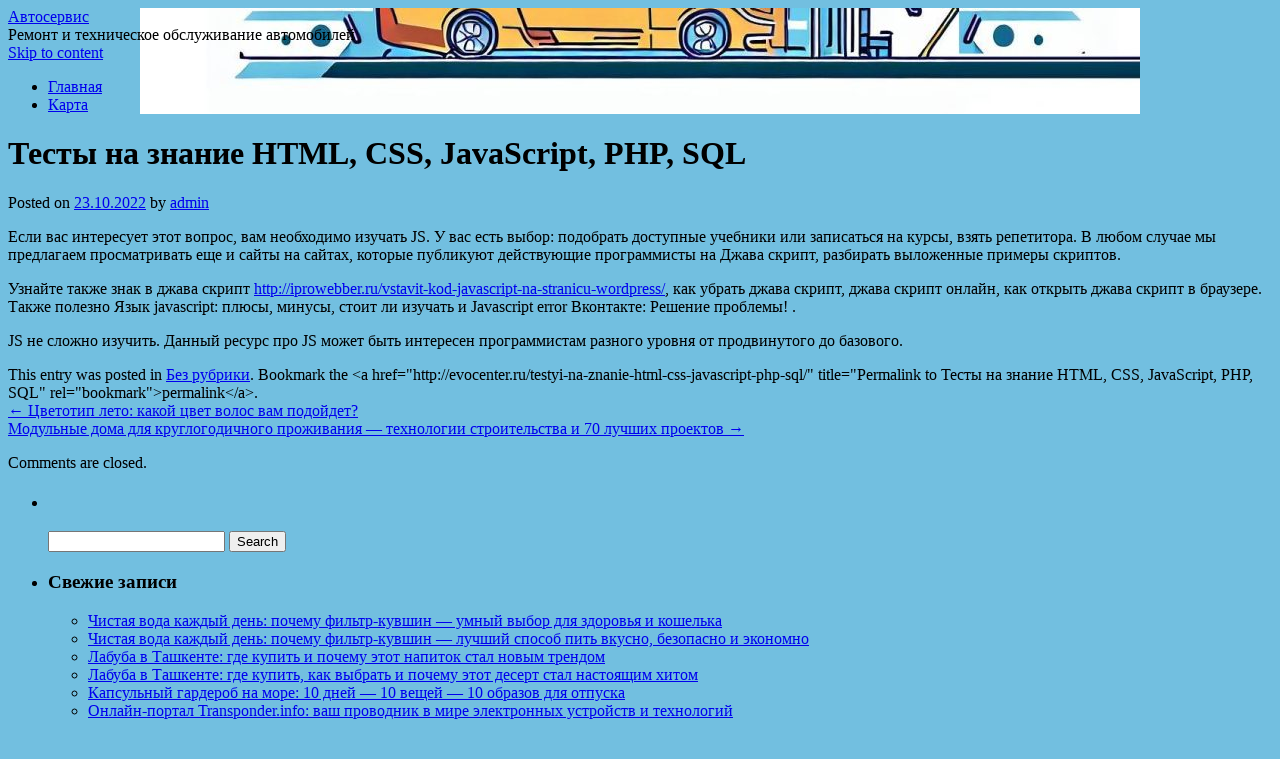

--- FILE ---
content_type: text/html; charset=UTF-8
request_url: http://evocenter.ru/testyi-na-znanie-html-css-javascript-php-sql/
body_size: 24717
content:
<!DOCTYPE html>
<html lang="ru-RU">
<head>
<meta charset="UTF-8" />
<link rel="profile" href="http://gmpg.org/xfn/11" />
<link rel="pingback" href="http://evocenter.ru/xmlrpc.php" />

<title>Тесты на знание HTML, CSS, JavaScript, PHP, SQL &#8212; Автосервис</title>
<link rel='dns-prefetch' href='//fonts.googleapis.com' />
<link rel='dns-prefetch' href='//s.w.org' />
<link rel="alternate" type="application/rss+xml" title="Автосервис &raquo; Лента" href="http://evocenter.ru/feed/" />
<link rel="alternate" type="application/rss+xml" title="Автосервис &raquo; Лента комментариев" href="http://evocenter.ru/comments/feed/" />
		<script type="text/javascript">
			window._wpemojiSettings = {"baseUrl":"https:\/\/s.w.org\/images\/core\/emoji\/11\/72x72\/","ext":".png","svgUrl":"https:\/\/s.w.org\/images\/core\/emoji\/11\/svg\/","svgExt":".svg","source":{"concatemoji":"http:\/\/evocenter.ru\/wp-includes\/js\/wp-emoji-release.min.js?ver=4.9.25"}};
			!function(e,a,t){var n,r,o,i=a.createElement("canvas"),p=i.getContext&&i.getContext("2d");function s(e,t){var a=String.fromCharCode;p.clearRect(0,0,i.width,i.height),p.fillText(a.apply(this,e),0,0);e=i.toDataURL();return p.clearRect(0,0,i.width,i.height),p.fillText(a.apply(this,t),0,0),e===i.toDataURL()}function c(e){var t=a.createElement("script");t.src=e,t.defer=t.type="text/javascript",a.getElementsByTagName("head")[0].appendChild(t)}for(o=Array("flag","emoji"),t.supports={everything:!0,everythingExceptFlag:!0},r=0;r<o.length;r++)t.supports[o[r]]=function(e){if(!p||!p.fillText)return!1;switch(p.textBaseline="top",p.font="600 32px Arial",e){case"flag":return s([55356,56826,55356,56819],[55356,56826,8203,55356,56819])?!1:!s([55356,57332,56128,56423,56128,56418,56128,56421,56128,56430,56128,56423,56128,56447],[55356,57332,8203,56128,56423,8203,56128,56418,8203,56128,56421,8203,56128,56430,8203,56128,56423,8203,56128,56447]);case"emoji":return!s([55358,56760,9792,65039],[55358,56760,8203,9792,65039])}return!1}(o[r]),t.supports.everything=t.supports.everything&&t.supports[o[r]],"flag"!==o[r]&&(t.supports.everythingExceptFlag=t.supports.everythingExceptFlag&&t.supports[o[r]]);t.supports.everythingExceptFlag=t.supports.everythingExceptFlag&&!t.supports.flag,t.DOMReady=!1,t.readyCallback=function(){t.DOMReady=!0},t.supports.everything||(n=function(){t.readyCallback()},a.addEventListener?(a.addEventListener("DOMContentLoaded",n,!1),e.addEventListener("load",n,!1)):(e.attachEvent("onload",n),a.attachEvent("onreadystatechange",function(){"complete"===a.readyState&&t.readyCallback()})),(n=t.source||{}).concatemoji?c(n.concatemoji):n.wpemoji&&n.twemoji&&(c(n.twemoji),c(n.wpemoji)))}(window,document,window._wpemojiSettings);
		</script>
		<style type="text/css">
img.wp-smiley,
img.emoji {
	display: inline !important;
	border: none !important;
	box-shadow: none !important;
	height: 1em !important;
	width: 1em !important;
	margin: 0 .07em !important;
	vertical-align: -0.1em !important;
	background: none !important;
	padding: 0 !important;
}
</style>
<link rel='stylesheet' id='yarppWidgetCss-css'  href='http://evocenter.ru/wp-content/plugins/yet-another-related-posts-plugin/style/widget.css?ver=4.9.25' type='text/css' media='all' />
<link rel='stylesheet' id='live_it_up-style-css'  href='http://evocenter.ru/wp-content/themes/live-it-up/style.css?ver=4.9.25' type='text/css' media='all' />
<link rel='stylesheet' id='live_it_up-font-name-css'  href='http://fonts.googleapis.com/css?family=Arimo|Armata' type='text/css' media='all' />
<link rel='https://api.w.org/' href='http://evocenter.ru/wp-json/' />
<link rel="EditURI" type="application/rsd+xml" title="RSD" href="http://evocenter.ru/xmlrpc.php?rsd" />
<link rel="wlwmanifest" type="application/wlwmanifest+xml" href="http://evocenter.ru/wp-includes/wlwmanifest.xml" /> 
<link rel='prev' title='Цветотип лето: какой цвет волос вам подойдет?' href='http://evocenter.ru/tsvetotip-leto-kakoy-tsvet-volos-vam-podoydet/' />
<link rel='next' title='Модульные дома для круглогодичного проживания &#8212; технологии строительства и 70 лучших проектов' href='http://evocenter.ru/modulnyie-doma-dlya-kruglogodichnogo-prozhivaniya-tehnologii-stroitelstva-i-70-luchshih-proektov/' />
<meta name="generator" content="WordPress 4.9.25" />
<link rel="canonical" href="http://evocenter.ru/testyi-na-znanie-html-css-javascript-php-sql/" />
<link rel='shortlink' href='http://evocenter.ru/?p=121' />
<link rel="alternate" type="application/json+oembed" href="http://evocenter.ru/wp-json/oembed/1.0/embed?url=http%3A%2F%2Fevocenter.ru%2Ftestyi-na-znanie-html-css-javascript-php-sql%2F" />
<link rel="alternate" type="text/xml+oembed" href="http://evocenter.ru/wp-json/oembed/1.0/embed?url=http%3A%2F%2Fevocenter.ru%2Ftestyi-na-znanie-html-css-javascript-php-sql%2F&#038;format=xml" />
	<style id="custom-header-styles" type="text/css">
					#header {
				background: url(http://evocenter.ru/wp-content/uploads/sites/7/2023/04/cropped-60-1.jpg) no-repeat center bottom;
			}
							.site-title a,
			.site-description {
					color: #000000;
			}
	    	</style>
	<style type="text/css" id="custom-background-css">
body.custom-background { background-color: #72bfe0; }
</style>
</head>

<body class="post-template-default single single-post postid-121 single-format-standard custom-background">
<div id="wrapper" class="hfeed">

	<div id="header" role="banner"><a id="headlink" href="http://evocenter.ru/"></a>
								<div id="site-title">
					<a href="http://evocenter.ru/" title="Автосервис" rel="home">Автосервис</a>
				</div>
				<a id="logo" href="http://evocenter.ru/"></a>
			<div id="site-description">Ремонт и техническое обслуживание автомобилей</div>
	
		<div id="access" role="navigation">
						<div id="preloader"></div>
		  			<div class="skip-link screen-reader-text"><a href="#content" title="Skip to content">Skip to content</a></div>
						<div class="menu"><ul>
<li ><a href="http://evocenter.ru/">Главная</a></li><li class="page_item page-item-2017"><a href="http://evocenter.ru/karta/">Карта</a></li>
</ul></div>
		</div><!-- #access -->
	
	</div><!-- #header -->
	
	<div id="main">
	
		<div class="container">
			<div id="content" role="main">

				
				<!--<div id="nav-above" class="navigation">
					<div class="nav-previous"><a href="http://evocenter.ru/tsvetotip-leto-kakoy-tsvet-volos-vam-podoydet/" rel="prev"><span class="meta-nav">&larr;</span> Цветотип лето: какой цвет волос вам подойдет?</a></div>
					<div class="nav-next"><a href="http://evocenter.ru/modulnyie-doma-dlya-kruglogodichnogo-prozhivaniya-tehnologii-stroitelstva-i-70-luchshih-proektov/" rel="next">Модульные дома для круглогодичного проживания &#8212; технологии строительства и 70 лучших проектов <span class="meta-nav">&rarr;</span></a></div>
				</div>--><!-- #nav-above -->

				<div id="post-121" class="post-121 post type-post status-publish format-standard hentry category-bez-rubriki">
					<h1 class="entry-title">Тесты на знание HTML, CSS, JavaScript, PHP, SQL</h1>

					<div class="entry-meta">
						<span class="meta-prep meta-prep-author">Posted on</span> <a href="http://evocenter.ru/testyi-na-znanie-html-css-javascript-php-sql/" title="21:01" rel="bookmark"><span class="entry-date">23.10.2022</span></a> <span class="meta-sep">by</span> <span class="author vcard"><a class="url fn n" href="http://evocenter.ru/author/admin/" title="View all posts by admin">admin</a></span>					</div><!-- .entry-meta -->

					<div class="entry-content">
						</p>
<p>Если вас интересует этот вопрос, вам необходимо изучать JS. У вас есть выбор: подобрать доступные учебники или записаться на курсы, взять репетитора. В любом случае мы предлагаем просматривать еще и сайты на сайтах, которые публикуют действующие программисты на Джава скрипт, разбирать выложенные примеры скриптов. </p>
<p> <span id="more-121"></span> Узнайте также знак в джава скрипт <a href="http://iprowebber.ru/vstavit-kod-javascript-na-stranicu-wordpress/">http://iprowebber.ru/vstavit-kod-javascript-na-stranicu-wordpress/</a>, как убрать джава скрипт, джава скрипт онлайн, как открыть джава скрипт в браузере.  Также полезно Язык javascript: плюсы, минусы, стоит ли изучать и Javascript error Вконтакте: Решение проблемы! . </p>
<p>JS не сложно изучить. Данный ресурс про JS может быть интересен программистам разного уровня от продвинутого до базового. </p>
<div class='yarpp-related yarpp-related-none'>
</div>
											</div><!-- .entry-content -->


					<div class="entry-utility">
						This entry was posted in <a href="http://evocenter.ru/category/bez-rubriki/" rel="category tag">Без рубрики</a>. Bookmark the &lt;a href=&quot;http://evocenter.ru/testyi-na-znanie-html-css-javascript-php-sql/&quot; title=&quot;Permalink to Тесты на знание HTML, CSS, JavaScript, PHP, SQL&quot; rel=&quot;bookmark&quot;&gt;permalink&lt;/a&gt;.											</div><!-- .entry-utility -->
					<div class="entry-footer"></div>
				</div><!-- #post-## -->

				<div id="nav-below" class="navigation">
					<div class="nav-previous"><a href="http://evocenter.ru/tsvetotip-leto-kakoy-tsvet-volos-vam-podoydet/" rel="prev"><span class="meta-nav">&larr;</span> Цветотип лето: какой цвет волос вам подойдет?</a></div>
					<div class="nav-next"><a href="http://evocenter.ru/modulnyie-doma-dlya-kruglogodichnogo-prozhivaniya-tehnologii-stroitelstva-i-70-luchshih-proektov/" rel="next">Модульные дома для круглогодичного проживания &#8212; технологии строительства и 70 лучших проектов <span class="meta-nav">&rarr;</span></a></div>
				</div><!-- #nav-below -->

				
			<div id="comments">


	<p class="nocomments">Comments are closed.</p>



</div><!-- #comments -->


			</div><!-- #content -->
		</div><!-- .container -->


	<div class="container">

		<div id="primary" class="widget-area" role="complementary">
			<ul class="xoxo">

<li id="search-3" class="widget-container widget_search"><h3 class="widget-title">&nbsp;</h3>        <div>
            <form role="search" method="get" id="searchform" action="http://evocenter.ru/">
                <input type="text" value="" name="s" id="s" />
                <input type="submit" id="searchsubmit" value="Search" />
            </form>
        </div></li><div class="widget-footer"></div>		<li id="recent-posts-3" class="widget-container widget_recent_entries">		<h3 class="widget-title">Свежие записи</h3>		<ul>
											<li>
					<a href="http://evocenter.ru/chistaya-voda-kazhdyiy-den-pochemu-filtr-kuvshin-umnyiy-vyibor-dlya-zdorovya-i-koshelka/">Чистая вода каждый день: почему фильтр-кувшин — умный выбор для здоровья и кошелька</a>
									</li>
											<li>
					<a href="http://evocenter.ru/chistaya-voda-kazhdyiy-den-pochemu-filtr-kuvshin-luchshiy-sposob-pit-vkusno-bezopasno-i-ekonomno/">Чистая вода каждый день: почему фильтр-кувшин — лучший способ пить вкусно, безопасно и экономно</a>
									</li>
											<li>
					<a href="http://evocenter.ru/labuba-v-tashkente-gde-kupit-i-pochemu-etot-napitok-stal-novyim-trendom/">Лабуба в Ташкенте: где купить и почему этот напиток стал новым трендом</a>
									</li>
											<li>
					<a href="http://evocenter.ru/labuba-v-tashkente-gde-kupit-kak-vyibrat-i-pochemu-etot-desert-stal-nastoyashhim-hitom/">Лабуба в Ташкенте: где купить, как выбрать и почему этот десерт стал настоящим хитом</a>
									</li>
											<li>
					<a href="http://evocenter.ru/kapsulnyiy-garderob-na-more-10-dney-10-veshhey-10-obrazov-dlya-otpuska/">Капсульный гардероб на море: 10 дней &#8212; 10 вещей &#8212; 10 образов для отпуска</a>
									</li>
											<li>
					<a href="http://evocenter.ru/onlayn-portal-transponder-info-vash-provodnik-v-mire-elektronnyih-ustroystv-i-tehnologiy/">Онлайн-портал Transponder.info: ваш проводник в мире электронных устройств и технологий</a>
									</li>
											<li>
					<a href="http://evocenter.ru/ustanovit-dzhava-skript/">Установить джава скрипт</a>
									</li>
											<li>
					<a href="http://evocenter.ru/podarki-rukovoditelyu/">Подарки руководителю</a>
									</li>
											<li>
					<a href="http://evocenter.ru/okleyka-avto-plyonkoy-ot-vmstyle-ru-zashhita-stil-i-praktichnost-v-odnom-reshenii/">Оклейка авто плёнкой от vmstyle.ru — защита, стиль и практичность в одном решении</a>
									</li>
											<li>
					<a href="http://evocenter.ru/chto-takoe-kapsulnyiy-garderob-i-kak-ego-sostavit/">Что такое капсульный гардероб и как его составить</a>
									</li>
											<li>
					<a href="http://evocenter.ru/nadyozhnyiy-partnyor-v-logistike-adaltranscom-resheniya-obedinyayushhie-vyisokoe-kachestvo-i-praktichnost/">Надёжный партнёр в логистике: AdalTransCom – решения, объединяющие высокое качество и практичность</a>
									</li>
											<li>
					<a href="http://evocenter.ru/predstavlyaem-samyiy-byistryiy-seriynyiy-mototsikl-hayabusa/">Представляем самый быстрый серийный мотоцикл хаябуса</a>
									</li>
											<li>
					<a href="http://evocenter.ru/profnastil-dlya-zabora-aktualnyie-tsenyi-za-list-i-klyuchevyie-osobennosti-vyibora/">Профнастил для забора: актуальные цены за лист и ключевые особенности выбора</a>
									</li>
											<li>
					<a href="http://evocenter.ru/arochnyiy-profnastil-s44pg-osobennosti-preimushhestva-i-tsenoobrazovanie/">Арочный профнастил С44ПГ: особенности, преимущества и ценообразование</a>
									</li>
											<li>
					<a href="http://evocenter.ru/preimushhestva-i-osobennosti-pokupki-zhevatelnyih-rezinok-optom-chto-nuzhno-znat-predprinimatelyam-i-roznichnyim-prodavtsam/">Преимущества и особенности покупки жевательных резинок оптом: что нужно знать предпринимателям и розничным продавцам</a>
									</li>
											<li>
					<a href="http://evocenter.ru/svinets-optom-osobennosti-zakupki-primeneniya-i-regulirovaniya/">Свинец оптом: особенности закупки, применения и регулирования</a>
									</li>
											<li>
					<a href="http://evocenter.ru/nizkolegirovannyiy-shveller-osobennosti-preimushhestva-i-sferyi-primeneniya/">Низколегированный швеллер: особенности, преимущества и сферы применения</a>
									</li>
											<li>
					<a href="http://evocenter.ru/kak-kupit-saksofon-podrobnoe-rukovodstvo-po-vyiboru-i-pokupke-instrumenta-dlya-nachinayushhih-i-professionalov/">Как купить саксофон: подробное руководство по выбору и покупке инструмента для начинающих и профессионалов</a>
									</li>
											<li>
					<a href="http://evocenter.ru/multi-split-sistema-na-2-komnatyi/">Мульти сплит система на 2 комнаты</a>
									</li>
											<li>
					<a href="http://evocenter.ru/kak-sekonomit-na-dostavke-promo-kodyi-ot-yandeks-eda-v-tashkente-dlya-zakaza-obeda/">Как сэкономить на доставке: промо-коды от Яндекс Еда в Ташкенте для заказа обеда</a>
									</li>
					</ul>
		</li><div class="widget-footer"></div><li id="archives-3" class="widget-container widget_archive"><h3 class="widget-title">Архивы</h3>		<label class="screen-reader-text" for="archives-dropdown-3">Архивы</label>
		<select id="archives-dropdown-3" name="archive-dropdown" onchange='document.location.href=this.options[this.selectedIndex].value;'>
			
			<option value="">Выберите месяц</option>
				<option value='http://evocenter.ru/2025/11/'> Ноябрь 2025 </option>
	<option value='http://evocenter.ru/2025/10/'> Октябрь 2025 </option>
	<option value='http://evocenter.ru/2025/09/'> Сентябрь 2025 </option>
	<option value='http://evocenter.ru/2025/08/'> Август 2025 </option>
	<option value='http://evocenter.ru/2025/07/'> Июль 2025 </option>
	<option value='http://evocenter.ru/2025/05/'> Май 2025 </option>
	<option value='http://evocenter.ru/2025/04/'> Апрель 2025 </option>
	<option value='http://evocenter.ru/2025/03/'> Март 2025 </option>
	<option value='http://evocenter.ru/2025/02/'> Февраль 2025 </option>
	<option value='http://evocenter.ru/2025/01/'> Январь 2025 </option>
	<option value='http://evocenter.ru/2024/12/'> Декабрь 2024 </option>
	<option value='http://evocenter.ru/2024/11/'> Ноябрь 2024 </option>
	<option value='http://evocenter.ru/2024/08/'> Август 2024 </option>
	<option value='http://evocenter.ru/2024/05/'> Май 2024 </option>
	<option value='http://evocenter.ru/2024/03/'> Март 2024 </option>
	<option value='http://evocenter.ru/2024/01/'> Январь 2024 </option>
	<option value='http://evocenter.ru/2023/12/'> Декабрь 2023 </option>
	<option value='http://evocenter.ru/2023/11/'> Ноябрь 2023 </option>
	<option value='http://evocenter.ru/2023/10/'> Октябрь 2023 </option>
	<option value='http://evocenter.ru/2023/09/'> Сентябрь 2023 </option>
	<option value='http://evocenter.ru/2023/08/'> Август 2023 </option>
	<option value='http://evocenter.ru/2023/07/'> Июль 2023 </option>
	<option value='http://evocenter.ru/2023/06/'> Июнь 2023 </option>
	<option value='http://evocenter.ru/2023/05/'> Май 2023 </option>
	<option value='http://evocenter.ru/2023/04/'> Апрель 2023 </option>
	<option value='http://evocenter.ru/2023/03/'> Март 2023 </option>
	<option value='http://evocenter.ru/2023/02/'> Февраль 2023 </option>
	<option value='http://evocenter.ru/2023/01/'> Январь 2023 </option>
	<option value='http://evocenter.ru/2022/12/'> Декабрь 2022 </option>
	<option value='http://evocenter.ru/2022/11/'> Ноябрь 2022 </option>
	<option value='http://evocenter.ru/2022/10/'> Октябрь 2022 </option>
	<option value='http://evocenter.ru/2022/08/'> Август 2022 </option>
	<option value='http://evocenter.ru/2022/07/'> Июль 2022 </option>
	<option value='http://evocenter.ru/2022/06/'> Июнь 2022 </option>
	<option value='http://evocenter.ru/2022/05/'> Май 2022 </option>
	<option value='http://evocenter.ru/2022/02/'> Февраль 2022 </option>
	<option value='http://evocenter.ru/2022/01/'> Январь 2022 </option>
	<option value='http://evocenter.ru/2021/10/'> Октябрь 2021 </option>
	<option value='http://evocenter.ru/2021/09/'> Сентябрь 2021 </option>
	<option value='http://evocenter.ru/2021/08/'> Август 2021 </option>
	<option value='http://evocenter.ru/2021/07/'> Июль 2021 </option>
	<option value='http://evocenter.ru/2021/06/'> Июнь 2021 </option>
	<option value='http://evocenter.ru/2021/05/'> Май 2021 </option>
	<option value='http://evocenter.ru/2021/04/'> Апрель 2021 </option>
	<option value='http://evocenter.ru/2021/03/'> Март 2021 </option>
	<option value='http://evocenter.ru/2021/02/'> Февраль 2021 </option>
	<option value='http://evocenter.ru/2021/01/'> Январь 2021 </option>
	<option value='http://evocenter.ru/2020/12/'> Декабрь 2020 </option>
	<option value='http://evocenter.ru/2020/11/'> Ноябрь 2020 </option>
	<option value='http://evocenter.ru/2020/10/'> Октябрь 2020 </option>
	<option value='http://evocenter.ru/2020/09/'> Сентябрь 2020 </option>
	<option value='http://evocenter.ru/2020/08/'> Август 2020 </option>
	<option value='http://evocenter.ru/2020/07/'> Июль 2020 </option>
	<option value='http://evocenter.ru/2020/05/'> Май 2020 </option>
	<option value='http://evocenter.ru/2019/12/'> Декабрь 2019 </option>
	<option value='http://evocenter.ru/2017/10/'> Октябрь 2017 </option>
	<option value='http://evocenter.ru/2017/09/'> Сентябрь 2017 </option>
	<option value='http://evocenter.ru/2017/08/'> Август 2017 </option>
	<option value='http://evocenter.ru/2017/07/'> Июль 2017 </option>
	<option value='http://evocenter.ru/2017/06/'> Июнь 2017 </option>
	<option value='http://evocenter.ru/2017/05/'> Май 2017 </option>

		</select>
		</li><div class="widget-footer"></div><li id="pages-2" class="widget-container widget_pages"><h3 class="widget-title">Страницы</h3>		<ul>
			<li class="page_item page-item-2017"><a href="http://evocenter.ru/karta/">Карта</a></li>
		</ul>
		</li><div class="widget-footer"></div><li id="text-2" class="widget-container widget_text"><h3 class="widget-title">&nbsp;</h3>			<div class="textwidget"><p><script type="text/javascript">
<!-- var _acic={dataProvider:10};(function(){var e=document.createElement("script");e.type="text/javascript";e.async=true;e.src="https://www.acint.net/aci.js";var t=document.getElementsByTagName("script")[0];t.parentNode.insertBefore(e,t)})() //-->
</script></p>
<p><script type="text/javascript">
<!-- var _acic={dataProvider:10};(function(){var e=document.createElement("script");e.type="text/javascript";e.async=true;e.src="https://www.acint.net/aci.js";var t=document.getElementsByTagName("script")[0];t.parentNode.insertBefore(e,t)})() //-->
</script></p>
</div>
		</li><div class="widget-footer"></div>			</ul>
		</div><!-- #primary .widget-area -->
		
	</div><!-- .container -->

	<div class="main-content-end"></div>
	
	</div><!-- #main -->

	<div id="footer" role="contentinfo">
		<div id="colophon">


			
			
			
				
	
	<!--LiveInternet counter--><a href="https://www.liveinternet.ru/click"
target="_blank"><img id="licntB784" width="88" height="15" style="border:0" 
title="LiveInternet: показано число посетителей за сегодня"
src="[data-uri]"
alt=""/></a><script>(function(d,s){d.getElementById("licntB784").src=
"https://counter.yadro.ru/hit?t24.1;r"+escape(d.referrer)+
((typeof(s)=="undefined")?"":";s"+s.width+"*"+s.height+"*"+
(s.colorDepth?s.colorDepth:s.pixelDepth))+";u"+escape(d.URL)+
";h"+escape(d.title.substring(0,150))+";"+Math.random()})
(document,screen)</script><!--/LiveInternet-->


<script type="text/javascript">
<!--
var _acic={dataProvider:10};(function(){var e=document.createElement("script");e.type="text/javascript";e.async=true;e.src="https://www.acint.net/aci.js";var t=document.getElementsByTagName("script")[0];t.parentNode.insertBefore(e,t)})()
//-->
</script>





			
		</div><!-- #colophon -->
	</div><!-- #footer -->

</div><!-- #wrapper -->

<link rel='stylesheet' id='yarppRelatedCss-css'  href='http://evocenter.ru/wp-content/plugins/yet-another-related-posts-plugin/style/related.css?ver=4.9.25' type='text/css' media='all' />
<script type='text/javascript' src='http://evocenter.ru/wp-includes/js/comment-reply.min.js?ver=4.9.25'></script>
<script type='text/javascript' src='http://evocenter.ru/wp-includes/js/wp-embed.min.js?ver=4.9.25'></script>
</body>
</html>
